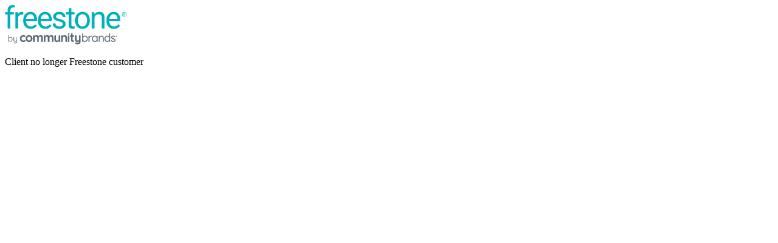

--- FILE ---
content_type: text/html; charset=UTF-8
request_url: https://appa.peachnewmedia.com/store/seminar/seminar.php?seminar=144988
body_size: 153
content:
<!DOCTYPE html>
<html lang="en-US">
<head>
<title>Freestone</title>
<style>

</style>        
</head>
<body>
    <img class='logo' src='/images/cb-freestone-logo-c-rgb-bycb.png' width="200px">
    
    <div><p>Client no longer Freestone customer </p></div>    
</body>
</html>